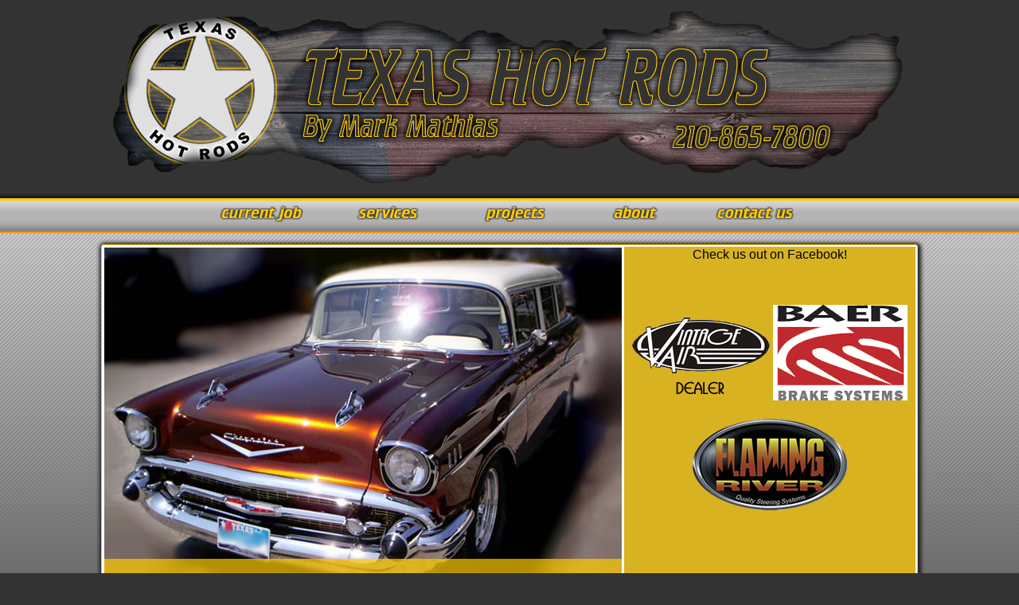

--- FILE ---
content_type: text/html; charset=utf-8
request_url: http://texashotrod.net/
body_size: 9142
content:
<!DOCTYPE html PUBLIC "-//W3C//DTD XHTML 1.0 Transitional//EN" "http://www.w3.org/TR/xhtml1/DTD/xhtml1-transitional.dtd">

<html dir="ltr" xmlns="http://www.w3.org/1999/xhtml">

<head><meta content="en-us" http-equiv="Content-Language" /><meta content="text/html; charset=utf-8" http-equiv="Content-Type" /><title>
	Texas Hot Rods By Mark Mathias
</title>
<style type="text/css">
a {
	color: #FF9900;
}
a:visited {
	color: #CC6600;
}
#bodycontainer {
	background-color: #FFFFFF;
	border-radius: 3px;
	margin-right: auto;
	margin-left: auto;
	box-shadow: 1px 1px 5px 3px #1D1D1D;
	border: 1px solid #FFCC01;
	width: 1024px;
	opacity: 1;
}
.auto-style1 {
	margin-top: 0;
	margin-bottom: 0;
}
.auto-style3 {
	text-align: center;
	font-family: "Trebuchet MS", "Lucida Sans Unicode", "Lucida Grande", "Lucida Sans", Arial, sans-serif;
	color: #000000;
	font-size: small;
}
.auto-style4 {
	border-style: solid;
	border-width: 0;
}
.auto-style5 {
	text-align: center;
}
.auto-style6 {
	border-width: 0;
}
.auto-style7 {
	text-align: left;
	font-family: "Segoe UI", Tahoma, Geneva, Verdana, sans-serif;
	color: #FFCC00;
}
.auto-style8 {
	text-align: right;
}
</style>

	<style type="text/css">
.auto-style6 {
	margin-left: 10px;
	margin-right: 10px;
}
.auto-style8 {
	font-family: "Segoe UI", Tahoma, Geneva, Verdana, sans-serif;
}
.auto-style10 {
	text-align: center;
	background-color: #D9B222;
}
</style>
<meta content="Hot Rods San Antonio, Texas Hot Rods, Mark Mathias, Texas Hot Rods by Mark Mathias, Hot, Rod, Rods, Texas" name="keywords" /><meta content="Texas Hot Rods By Mark Mathias located in San Antonio Texas.  Premier Hot Rod Custom Car Builder.  Buick, Chevy, Chevrolet, Oldsmobile, Ford, Mercury, Lincoln, Dodge, Crysler, Jeep" name="description" />
<script type="text/javascript">
<!--
function FP_swapImgRestore() {//v1.0
 var doc=document,i; if(doc.$imgSwaps) { for(i=0;i<doc.$imgSwaps.length;i++) {
  var elm=doc.$imgSwaps[i]; if(elm) { elm.src=elm.$src; elm.$src=null; } } 
  doc.$imgSwaps=null; }
}

function FP_swapImg() {//v1.0
 var doc=document,args=arguments,elm,n; doc.$imgSwaps=new Array(); for(n=2; n<args.length;
 n+=2) { elm=FP_getObjectByID(args[n]); if(elm) { doc.$imgSwaps[doc.$imgSwaps.length]=elm;
 elm.$src=elm.src; elm.src=args[n+1]; } }
}

function FP_preloadImgs() {//v1.0
 var d=document,a=arguments; if(!d.FP_imgs) d.FP_imgs=new Array();
 for(var i=0; i<a.length; i++) { d.FP_imgs[i]=new Image; d.FP_imgs[i].src=a[i]; }
}

function FP_getObjectByID(id,o) {//v1.0
 var c,el,els,f,m,n; if(!o)o=document; if(o.getElementById) el=o.getElementById(id);
 else if(o.layers) c=o.layers; else if(o.all) el=o.all[id]; if(el) return el;
 if(o.id==id || o.name==id) return o; if(o.childNodes) c=o.childNodes; if(c)
 for(n=0; n<c.length; n++) { el=FP_getObjectByID(id,c[n]); if(el) return el; }
 f=o.forms; if(f) for(n=0; n<f.length; n++) { els=f[n].elements;
 for(m=0; m<els.length; m++){ el=FP_getObjectByID(id,els[n]); if(el) return el; } }
 return null;
}

</script>
</head>

<body style="background-color: #333333; background-image: url('images/bkgnd2.png'); " onload="FP_preloadImgs(/*url*/'images/links/currentt2.png',/*url*/'images/links/services2.png',/*url*/'images/links/projects2.png',/*url*/'images/links/about2.png',/*url*/'images/links/contact2.png')">
<form method="post" action="./" id="form1">
<div class="aspNetHidden">
<input type="hidden" name="__VIEWSTATE" id="__VIEWSTATE" value="/wEPDwUKMTY1NDU2MTA1MmRkN+AR9nbdc7RdBYypHoTTvzSQkimCtn7ZUhxCcP62DfQ=" />
</div>

<div class="aspNetHidden">

	<input type="hidden" name="__VIEWSTATEGENERATOR" id="__VIEWSTATEGENERATOR" value="90059987" />
</div>
	<table align="center" cellpadding="0" cellspacing="0" style="width: 1024px">
		<tr>
			<td style="height: 240px" valign="top">
			
				<p class="auto-style1"><a href="index.aspx">
				<img alt="" height="227" src="images/header3.png" width="1024" class="auto-style4" /></a></p>
			
			</td>
		</tr>
		<tr>
			<td style="height: 41px" class="auto-style5">
			
				<table align="center" cellpadding="0" cellspacing="0" style="width: 750px">
					<tr>
						<td class="auto-style5" valign="top">
						<a href="current.aspx">
						<img id="img1" alt="current job" height="26" onmouseout="FP_swapImgRestore()" onmouseover="FP_swapImg(1,1,/*id*/'img1',/*url*/'images/links/currentt2.png')" src="images/links/current.png" width="150" class="auto-style4" /></a></td>
						<td class="auto-style5"><a href="services.aspx">
						<img id="img2" alt="services" height="26" onmouseout="FP_swapImgRestore()" onmouseover="FP_swapImg(1,1,/*id*/'img2',/*url*/'images/links/services2.png')" src="images/links/services.png" width="150" class="auto-style6" /></a></td>
						<td class="auto-style5"><a href="projects.aspx">
						<img id="img3" alt="" height="26" onmouseout="FP_swapImgRestore()" onmouseover="FP_swapImg(1,1,/*id*/'img3',/*url*/'images/links/projects2.png')" src="images/links/projects.png" width="150" class="auto-style4" /></a></td>
						<td class="auto-style5"><a href="about.aspx">
						<img id="img4" alt="about" height="26" onmouseout="FP_swapImgRestore()" onmouseover="FP_swapImg(1,1,/*id*/'img4',/*url*/'images/links/about2.png')" src="images/links/about.png" width="150" class="auto-style4" /></a></td>
						<td class="auto-style5"><a href="contactus.aspx">
						<img id="img5" alt="contact" height="26" onmouseout="FP_swapImgRestore()" onmouseover="FP_swapImg(1,1,/*id*/'img5',/*url*/'images/links/contact2.png')" src="images/links/contact.png" width="150" class="auto-style4" /></a></td>
					</tr>
				</table>
			
			</td>
		</tr>
	</table>
	<p class="auto-style1">&nbsp;</p>
	<div id="bodycontainer">
		
	<script type="text/javascript">
		var pictureArchive= new Array(7);
	pictureArchive[0]='images/cover/hambrick57.jpg';
	pictureArchive[1]='images/cover/CounterfeitMotorCover.jpg ';
	pictureArchive[2]='images/cover/Jimmy69CamaroCover.jpg';
	pictureArchive[3]='images/cover/Larry71VetteCover.jpg';
	pictureArchive[4]='images/cover/Larry74FirebirdCover.jpg';
	pictureArchive[5]='images/cover/LarryVetteInProcessCover.jpg';
pictureArchive[6]='images/cover/RatRodCover.jpg';
	window.onload=function() {
var o=document.getElementById('image');
o.setAttribute('src', pictureArchive[0]);
o.setAttribute('alt', '');
rotate(pictureArchive.length);
}

function rotate(idx) {
if(idx>=pictureArchive.length) {
	idx=0;
    }
document.getElementById('image').src=pictureArchive[idx++];
timerID=setTimeout('rotate('+idx+')', 5000);
}
</script>
<script>(function(d, s, id) {
  var js, fjs = d.getElementsByTagName(s)[0];
  if (d.getElementById(id)) return;
  js = d.createElement(s); js.id = id;
  js.src = "//connect.facebook.net/en_US/sdk.js#xfbml=1&version=v2.0";
  fjs.parentNode.insertBefore(js, fjs);
}(document, 'script', 'facebook-jssdk'));</script>	<div class="auto-style5">
		<table style="width: 100%">
			<tr>
				<td style="width: 650px" class="auto-style8">
				<img id="image" img alt="" height="483" src="images/Cover/Hambrick57.jpg" width="650" /></td>
				<td class="auto-style10" style="width: 100%; height: 100%" valign="top">
				<div class="auto-style5">
				<div class="auto-style5">
					<span class="auto-style8">Check us out on Facebook!<br />
					</span>
					<br />
				</div>
				<div
  class="fb-like"
  data-share="true"
  data-width="200"
  data-show-faces="true">
</div>
					<br />
					<br />
					<br />
					<img alt="" height="104" src="images/vintageairlogo1.png" width="173" />
					<img alt="Bear Brakes" height="120" src="images/baer.png" width="169" /><br />
					<br />
					<img alt="Flaming River" height="118" src="images/FlamingRiverLogo.png" width="200" /><br />
				</div>
				</td>
			</tr>
		</table>
</div>

	</div>
	
		<p class="auto-style3">
		<table align="center" style="width: 1000px">
			<tr>
				<td class="auto-style7" style="width: 500px" valign="top">
				<a href="mailto:mmathias@texashotrods.net">
				<img alt="email" height="50" longdesc="email" src="images/emailicon.png" width="50" class="auto-style6" /></a>&nbsp;
				<a href="http://www.facebook.com/texashotrods">
				<img alt="facebook" height="50" src="images/facebookicon.png" width="50" class="auto-style6" /></a><br />&copy; 2014-2017. Texas Hot Rods By Mark 
		Mathias.&nbsp; All Rights Reserved.&nbsp; <a href="privacy.aspx">Privacy</a></td>
				<td class="auto-style8">
				<a title="Click for the Business Review of Texas Hot Rods by Mark Mathias, an Auto Customizing in San Antonio TX" href="http://www.bbb.org/central-texas/business-reviews/auto-customizing/texas-hot-rods-by-mark-mathias-in-san-antonio-tx-1000101165#sealclick">
				<img alt="Click for the BBB Business Review of this Auto Customizing in San Antonio TX" style="border: 0;" src="http://seal-austin.bbb.org/seals/blue-seal-293-61-whitetxt-texashotrodsbymarkmathias-1000101165.png" /></a></td>
			</tr>
		</table>
		</p>
	
</form>

</body>

</html>
